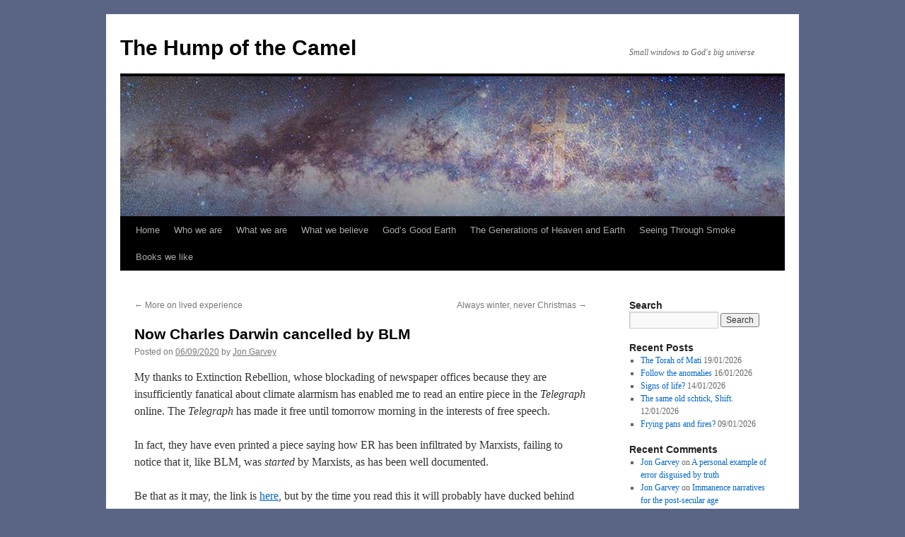

--- FILE ---
content_type: text/html; charset=UTF-8
request_url: https://potiphar.jongarvey.co.uk/2020/09/06/now-charles-darwin-cancelled-by-blm/
body_size: 18500
content:
<!DOCTYPE html>
<html lang="en-US">
<head>
<meta charset="UTF-8" />
<title>
Now Charles Darwin cancelled by BLM | The Hump of the Camel	</title>
<link rel="profile" href="https://gmpg.org/xfn/11" />
<link rel="stylesheet" type="text/css" media="all" href="https://potiphar.jongarvey.co.uk/wp-content/themes/twentyten/style.css?ver=20241112" />
<link rel="pingback" href="https://potiphar.jongarvey.co.uk/xmlrpc.php">
<meta name='robots' content='max-image-preview:large' />
	<style>img:is([sizes="auto" i], [sizes^="auto," i]) { contain-intrinsic-size: 3000px 1500px }</style>
	<link rel="alternate" type="application/rss+xml" title="The Hump of the Camel &raquo; Feed" href="https://potiphar.jongarvey.co.uk/feed/" />
<link rel="alternate" type="application/rss+xml" title="The Hump of the Camel &raquo; Comments Feed" href="https://potiphar.jongarvey.co.uk/comments/feed/" />
<link rel="alternate" type="application/rss+xml" title="The Hump of the Camel &raquo; Now Charles Darwin cancelled by BLM Comments Feed" href="https://potiphar.jongarvey.co.uk/2020/09/06/now-charles-darwin-cancelled-by-blm/feed/" />
<script type="text/javascript">
/* <![CDATA[ */
window._wpemojiSettings = {"baseUrl":"https:\/\/s.w.org\/images\/core\/emoji\/15.0.3\/72x72\/","ext":".png","svgUrl":"https:\/\/s.w.org\/images\/core\/emoji\/15.0.3\/svg\/","svgExt":".svg","source":{"concatemoji":"https:\/\/potiphar.jongarvey.co.uk\/wp-includes\/js\/wp-emoji-release.min.js?ver=6.7.4"}};
/*! This file is auto-generated */
!function(i,n){var o,s,e;function c(e){try{var t={supportTests:e,timestamp:(new Date).valueOf()};sessionStorage.setItem(o,JSON.stringify(t))}catch(e){}}function p(e,t,n){e.clearRect(0,0,e.canvas.width,e.canvas.height),e.fillText(t,0,0);var t=new Uint32Array(e.getImageData(0,0,e.canvas.width,e.canvas.height).data),r=(e.clearRect(0,0,e.canvas.width,e.canvas.height),e.fillText(n,0,0),new Uint32Array(e.getImageData(0,0,e.canvas.width,e.canvas.height).data));return t.every(function(e,t){return e===r[t]})}function u(e,t,n){switch(t){case"flag":return n(e,"\ud83c\udff3\ufe0f\u200d\u26a7\ufe0f","\ud83c\udff3\ufe0f\u200b\u26a7\ufe0f")?!1:!n(e,"\ud83c\uddfa\ud83c\uddf3","\ud83c\uddfa\u200b\ud83c\uddf3")&&!n(e,"\ud83c\udff4\udb40\udc67\udb40\udc62\udb40\udc65\udb40\udc6e\udb40\udc67\udb40\udc7f","\ud83c\udff4\u200b\udb40\udc67\u200b\udb40\udc62\u200b\udb40\udc65\u200b\udb40\udc6e\u200b\udb40\udc67\u200b\udb40\udc7f");case"emoji":return!n(e,"\ud83d\udc26\u200d\u2b1b","\ud83d\udc26\u200b\u2b1b")}return!1}function f(e,t,n){var r="undefined"!=typeof WorkerGlobalScope&&self instanceof WorkerGlobalScope?new OffscreenCanvas(300,150):i.createElement("canvas"),a=r.getContext("2d",{willReadFrequently:!0}),o=(a.textBaseline="top",a.font="600 32px Arial",{});return e.forEach(function(e){o[e]=t(a,e,n)}),o}function t(e){var t=i.createElement("script");t.src=e,t.defer=!0,i.head.appendChild(t)}"undefined"!=typeof Promise&&(o="wpEmojiSettingsSupports",s=["flag","emoji"],n.supports={everything:!0,everythingExceptFlag:!0},e=new Promise(function(e){i.addEventListener("DOMContentLoaded",e,{once:!0})}),new Promise(function(t){var n=function(){try{var e=JSON.parse(sessionStorage.getItem(o));if("object"==typeof e&&"number"==typeof e.timestamp&&(new Date).valueOf()<e.timestamp+604800&&"object"==typeof e.supportTests)return e.supportTests}catch(e){}return null}();if(!n){if("undefined"!=typeof Worker&&"undefined"!=typeof OffscreenCanvas&&"undefined"!=typeof URL&&URL.createObjectURL&&"undefined"!=typeof Blob)try{var e="postMessage("+f.toString()+"("+[JSON.stringify(s),u.toString(),p.toString()].join(",")+"));",r=new Blob([e],{type:"text/javascript"}),a=new Worker(URL.createObjectURL(r),{name:"wpTestEmojiSupports"});return void(a.onmessage=function(e){c(n=e.data),a.terminate(),t(n)})}catch(e){}c(n=f(s,u,p))}t(n)}).then(function(e){for(var t in e)n.supports[t]=e[t],n.supports.everything=n.supports.everything&&n.supports[t],"flag"!==t&&(n.supports.everythingExceptFlag=n.supports.everythingExceptFlag&&n.supports[t]);n.supports.everythingExceptFlag=n.supports.everythingExceptFlag&&!n.supports.flag,n.DOMReady=!1,n.readyCallback=function(){n.DOMReady=!0}}).then(function(){return e}).then(function(){var e;n.supports.everything||(n.readyCallback(),(e=n.source||{}).concatemoji?t(e.concatemoji):e.wpemoji&&e.twemoji&&(t(e.twemoji),t(e.wpemoji)))}))}((window,document),window._wpemojiSettings);
/* ]]> */
</script>
<style id='wp-emoji-styles-inline-css' type='text/css'>

	img.wp-smiley, img.emoji {
		display: inline !important;
		border: none !important;
		box-shadow: none !important;
		height: 1em !important;
		width: 1em !important;
		margin: 0 0.07em !important;
		vertical-align: -0.1em !important;
		background: none !important;
		padding: 0 !important;
	}
</style>
<link rel='stylesheet' id='wp-block-library-css' href='https://potiphar.jongarvey.co.uk/wp-includes/css/dist/block-library/style.min.css?ver=6.7.4' type='text/css' media='all' />
<style id='wp-block-library-theme-inline-css' type='text/css'>
.wp-block-audio :where(figcaption){color:#555;font-size:13px;text-align:center}.is-dark-theme .wp-block-audio :where(figcaption){color:#ffffffa6}.wp-block-audio{margin:0 0 1em}.wp-block-code{border:1px solid #ccc;border-radius:4px;font-family:Menlo,Consolas,monaco,monospace;padding:.8em 1em}.wp-block-embed :where(figcaption){color:#555;font-size:13px;text-align:center}.is-dark-theme .wp-block-embed :where(figcaption){color:#ffffffa6}.wp-block-embed{margin:0 0 1em}.blocks-gallery-caption{color:#555;font-size:13px;text-align:center}.is-dark-theme .blocks-gallery-caption{color:#ffffffa6}:root :where(.wp-block-image figcaption){color:#555;font-size:13px;text-align:center}.is-dark-theme :root :where(.wp-block-image figcaption){color:#ffffffa6}.wp-block-image{margin:0 0 1em}.wp-block-pullquote{border-bottom:4px solid;border-top:4px solid;color:currentColor;margin-bottom:1.75em}.wp-block-pullquote cite,.wp-block-pullquote footer,.wp-block-pullquote__citation{color:currentColor;font-size:.8125em;font-style:normal;text-transform:uppercase}.wp-block-quote{border-left:.25em solid;margin:0 0 1.75em;padding-left:1em}.wp-block-quote cite,.wp-block-quote footer{color:currentColor;font-size:.8125em;font-style:normal;position:relative}.wp-block-quote:where(.has-text-align-right){border-left:none;border-right:.25em solid;padding-left:0;padding-right:1em}.wp-block-quote:where(.has-text-align-center){border:none;padding-left:0}.wp-block-quote.is-large,.wp-block-quote.is-style-large,.wp-block-quote:where(.is-style-plain){border:none}.wp-block-search .wp-block-search__label{font-weight:700}.wp-block-search__button{border:1px solid #ccc;padding:.375em .625em}:where(.wp-block-group.has-background){padding:1.25em 2.375em}.wp-block-separator.has-css-opacity{opacity:.4}.wp-block-separator{border:none;border-bottom:2px solid;margin-left:auto;margin-right:auto}.wp-block-separator.has-alpha-channel-opacity{opacity:1}.wp-block-separator:not(.is-style-wide):not(.is-style-dots){width:100px}.wp-block-separator.has-background:not(.is-style-dots){border-bottom:none;height:1px}.wp-block-separator.has-background:not(.is-style-wide):not(.is-style-dots){height:2px}.wp-block-table{margin:0 0 1em}.wp-block-table td,.wp-block-table th{word-break:normal}.wp-block-table :where(figcaption){color:#555;font-size:13px;text-align:center}.is-dark-theme .wp-block-table :where(figcaption){color:#ffffffa6}.wp-block-video :where(figcaption){color:#555;font-size:13px;text-align:center}.is-dark-theme .wp-block-video :where(figcaption){color:#ffffffa6}.wp-block-video{margin:0 0 1em}:root :where(.wp-block-template-part.has-background){margin-bottom:0;margin-top:0;padding:1.25em 2.375em}
</style>
<style id='classic-theme-styles-inline-css' type='text/css'>
/*! This file is auto-generated */
.wp-block-button__link{color:#fff;background-color:#32373c;border-radius:9999px;box-shadow:none;text-decoration:none;padding:calc(.667em + 2px) calc(1.333em + 2px);font-size:1.125em}.wp-block-file__button{background:#32373c;color:#fff;text-decoration:none}
</style>
<style id='global-styles-inline-css' type='text/css'>
:root{--wp--preset--aspect-ratio--square: 1;--wp--preset--aspect-ratio--4-3: 4/3;--wp--preset--aspect-ratio--3-4: 3/4;--wp--preset--aspect-ratio--3-2: 3/2;--wp--preset--aspect-ratio--2-3: 2/3;--wp--preset--aspect-ratio--16-9: 16/9;--wp--preset--aspect-ratio--9-16: 9/16;--wp--preset--color--black: #000;--wp--preset--color--cyan-bluish-gray: #abb8c3;--wp--preset--color--white: #fff;--wp--preset--color--pale-pink: #f78da7;--wp--preset--color--vivid-red: #cf2e2e;--wp--preset--color--luminous-vivid-orange: #ff6900;--wp--preset--color--luminous-vivid-amber: #fcb900;--wp--preset--color--light-green-cyan: #7bdcb5;--wp--preset--color--vivid-green-cyan: #00d084;--wp--preset--color--pale-cyan-blue: #8ed1fc;--wp--preset--color--vivid-cyan-blue: #0693e3;--wp--preset--color--vivid-purple: #9b51e0;--wp--preset--color--blue: #0066cc;--wp--preset--color--medium-gray: #666;--wp--preset--color--light-gray: #f1f1f1;--wp--preset--gradient--vivid-cyan-blue-to-vivid-purple: linear-gradient(135deg,rgba(6,147,227,1) 0%,rgb(155,81,224) 100%);--wp--preset--gradient--light-green-cyan-to-vivid-green-cyan: linear-gradient(135deg,rgb(122,220,180) 0%,rgb(0,208,130) 100%);--wp--preset--gradient--luminous-vivid-amber-to-luminous-vivid-orange: linear-gradient(135deg,rgba(252,185,0,1) 0%,rgba(255,105,0,1) 100%);--wp--preset--gradient--luminous-vivid-orange-to-vivid-red: linear-gradient(135deg,rgba(255,105,0,1) 0%,rgb(207,46,46) 100%);--wp--preset--gradient--very-light-gray-to-cyan-bluish-gray: linear-gradient(135deg,rgb(238,238,238) 0%,rgb(169,184,195) 100%);--wp--preset--gradient--cool-to-warm-spectrum: linear-gradient(135deg,rgb(74,234,220) 0%,rgb(151,120,209) 20%,rgb(207,42,186) 40%,rgb(238,44,130) 60%,rgb(251,105,98) 80%,rgb(254,248,76) 100%);--wp--preset--gradient--blush-light-purple: linear-gradient(135deg,rgb(255,206,236) 0%,rgb(152,150,240) 100%);--wp--preset--gradient--blush-bordeaux: linear-gradient(135deg,rgb(254,205,165) 0%,rgb(254,45,45) 50%,rgb(107,0,62) 100%);--wp--preset--gradient--luminous-dusk: linear-gradient(135deg,rgb(255,203,112) 0%,rgb(199,81,192) 50%,rgb(65,88,208) 100%);--wp--preset--gradient--pale-ocean: linear-gradient(135deg,rgb(255,245,203) 0%,rgb(182,227,212) 50%,rgb(51,167,181) 100%);--wp--preset--gradient--electric-grass: linear-gradient(135deg,rgb(202,248,128) 0%,rgb(113,206,126) 100%);--wp--preset--gradient--midnight: linear-gradient(135deg,rgb(2,3,129) 0%,rgb(40,116,252) 100%);--wp--preset--font-size--small: 13px;--wp--preset--font-size--medium: 20px;--wp--preset--font-size--large: 36px;--wp--preset--font-size--x-large: 42px;--wp--preset--spacing--20: 0.44rem;--wp--preset--spacing--30: 0.67rem;--wp--preset--spacing--40: 1rem;--wp--preset--spacing--50: 1.5rem;--wp--preset--spacing--60: 2.25rem;--wp--preset--spacing--70: 3.38rem;--wp--preset--spacing--80: 5.06rem;--wp--preset--shadow--natural: 6px 6px 9px rgba(0, 0, 0, 0.2);--wp--preset--shadow--deep: 12px 12px 50px rgba(0, 0, 0, 0.4);--wp--preset--shadow--sharp: 6px 6px 0px rgba(0, 0, 0, 0.2);--wp--preset--shadow--outlined: 6px 6px 0px -3px rgba(255, 255, 255, 1), 6px 6px rgba(0, 0, 0, 1);--wp--preset--shadow--crisp: 6px 6px 0px rgba(0, 0, 0, 1);}:where(.is-layout-flex){gap: 0.5em;}:where(.is-layout-grid){gap: 0.5em;}body .is-layout-flex{display: flex;}.is-layout-flex{flex-wrap: wrap;align-items: center;}.is-layout-flex > :is(*, div){margin: 0;}body .is-layout-grid{display: grid;}.is-layout-grid > :is(*, div){margin: 0;}:where(.wp-block-columns.is-layout-flex){gap: 2em;}:where(.wp-block-columns.is-layout-grid){gap: 2em;}:where(.wp-block-post-template.is-layout-flex){gap: 1.25em;}:where(.wp-block-post-template.is-layout-grid){gap: 1.25em;}.has-black-color{color: var(--wp--preset--color--black) !important;}.has-cyan-bluish-gray-color{color: var(--wp--preset--color--cyan-bluish-gray) !important;}.has-white-color{color: var(--wp--preset--color--white) !important;}.has-pale-pink-color{color: var(--wp--preset--color--pale-pink) !important;}.has-vivid-red-color{color: var(--wp--preset--color--vivid-red) !important;}.has-luminous-vivid-orange-color{color: var(--wp--preset--color--luminous-vivid-orange) !important;}.has-luminous-vivid-amber-color{color: var(--wp--preset--color--luminous-vivid-amber) !important;}.has-light-green-cyan-color{color: var(--wp--preset--color--light-green-cyan) !important;}.has-vivid-green-cyan-color{color: var(--wp--preset--color--vivid-green-cyan) !important;}.has-pale-cyan-blue-color{color: var(--wp--preset--color--pale-cyan-blue) !important;}.has-vivid-cyan-blue-color{color: var(--wp--preset--color--vivid-cyan-blue) !important;}.has-vivid-purple-color{color: var(--wp--preset--color--vivid-purple) !important;}.has-black-background-color{background-color: var(--wp--preset--color--black) !important;}.has-cyan-bluish-gray-background-color{background-color: var(--wp--preset--color--cyan-bluish-gray) !important;}.has-white-background-color{background-color: var(--wp--preset--color--white) !important;}.has-pale-pink-background-color{background-color: var(--wp--preset--color--pale-pink) !important;}.has-vivid-red-background-color{background-color: var(--wp--preset--color--vivid-red) !important;}.has-luminous-vivid-orange-background-color{background-color: var(--wp--preset--color--luminous-vivid-orange) !important;}.has-luminous-vivid-amber-background-color{background-color: var(--wp--preset--color--luminous-vivid-amber) !important;}.has-light-green-cyan-background-color{background-color: var(--wp--preset--color--light-green-cyan) !important;}.has-vivid-green-cyan-background-color{background-color: var(--wp--preset--color--vivid-green-cyan) !important;}.has-pale-cyan-blue-background-color{background-color: var(--wp--preset--color--pale-cyan-blue) !important;}.has-vivid-cyan-blue-background-color{background-color: var(--wp--preset--color--vivid-cyan-blue) !important;}.has-vivid-purple-background-color{background-color: var(--wp--preset--color--vivid-purple) !important;}.has-black-border-color{border-color: var(--wp--preset--color--black) !important;}.has-cyan-bluish-gray-border-color{border-color: var(--wp--preset--color--cyan-bluish-gray) !important;}.has-white-border-color{border-color: var(--wp--preset--color--white) !important;}.has-pale-pink-border-color{border-color: var(--wp--preset--color--pale-pink) !important;}.has-vivid-red-border-color{border-color: var(--wp--preset--color--vivid-red) !important;}.has-luminous-vivid-orange-border-color{border-color: var(--wp--preset--color--luminous-vivid-orange) !important;}.has-luminous-vivid-amber-border-color{border-color: var(--wp--preset--color--luminous-vivid-amber) !important;}.has-light-green-cyan-border-color{border-color: var(--wp--preset--color--light-green-cyan) !important;}.has-vivid-green-cyan-border-color{border-color: var(--wp--preset--color--vivid-green-cyan) !important;}.has-pale-cyan-blue-border-color{border-color: var(--wp--preset--color--pale-cyan-blue) !important;}.has-vivid-cyan-blue-border-color{border-color: var(--wp--preset--color--vivid-cyan-blue) !important;}.has-vivid-purple-border-color{border-color: var(--wp--preset--color--vivid-purple) !important;}.has-vivid-cyan-blue-to-vivid-purple-gradient-background{background: var(--wp--preset--gradient--vivid-cyan-blue-to-vivid-purple) !important;}.has-light-green-cyan-to-vivid-green-cyan-gradient-background{background: var(--wp--preset--gradient--light-green-cyan-to-vivid-green-cyan) !important;}.has-luminous-vivid-amber-to-luminous-vivid-orange-gradient-background{background: var(--wp--preset--gradient--luminous-vivid-amber-to-luminous-vivid-orange) !important;}.has-luminous-vivid-orange-to-vivid-red-gradient-background{background: var(--wp--preset--gradient--luminous-vivid-orange-to-vivid-red) !important;}.has-very-light-gray-to-cyan-bluish-gray-gradient-background{background: var(--wp--preset--gradient--very-light-gray-to-cyan-bluish-gray) !important;}.has-cool-to-warm-spectrum-gradient-background{background: var(--wp--preset--gradient--cool-to-warm-spectrum) !important;}.has-blush-light-purple-gradient-background{background: var(--wp--preset--gradient--blush-light-purple) !important;}.has-blush-bordeaux-gradient-background{background: var(--wp--preset--gradient--blush-bordeaux) !important;}.has-luminous-dusk-gradient-background{background: var(--wp--preset--gradient--luminous-dusk) !important;}.has-pale-ocean-gradient-background{background: var(--wp--preset--gradient--pale-ocean) !important;}.has-electric-grass-gradient-background{background: var(--wp--preset--gradient--electric-grass) !important;}.has-midnight-gradient-background{background: var(--wp--preset--gradient--midnight) !important;}.has-small-font-size{font-size: var(--wp--preset--font-size--small) !important;}.has-medium-font-size{font-size: var(--wp--preset--font-size--medium) !important;}.has-large-font-size{font-size: var(--wp--preset--font-size--large) !important;}.has-x-large-font-size{font-size: var(--wp--preset--font-size--x-large) !important;}
:where(.wp-block-post-template.is-layout-flex){gap: 1.25em;}:where(.wp-block-post-template.is-layout-grid){gap: 1.25em;}
:where(.wp-block-columns.is-layout-flex){gap: 2em;}:where(.wp-block-columns.is-layout-grid){gap: 2em;}
:root :where(.wp-block-pullquote){font-size: 1.5em;line-height: 1.6;}
</style>
<link rel='stylesheet' id='cptch_stylesheet-css' href='https://potiphar.jongarvey.co.uk/wp-content/plugins/captcha/css/front_end_style.css?ver=4.4.5' type='text/css' media='all' />
<link rel='stylesheet' id='dashicons-css' href='https://potiphar.jongarvey.co.uk/wp-includes/css/dashicons.min.css?ver=6.7.4' type='text/css' media='all' />
<link rel='stylesheet' id='cptch_desktop_style-css' href='https://potiphar.jongarvey.co.uk/wp-content/plugins/captcha/css/desktop_style.css?ver=4.4.5' type='text/css' media='all' />
<link rel='stylesheet' id='twentyten-block-style-css' href='https://potiphar.jongarvey.co.uk/wp-content/themes/twentyten/blocks.css?ver=20240703' type='text/css' media='all' />
<link rel="https://api.w.org/" href="https://potiphar.jongarvey.co.uk/wp-json/" /><link rel="alternate" title="JSON" type="application/json" href="https://potiphar.jongarvey.co.uk/wp-json/wp/v2/posts/7969" /><link rel="EditURI" type="application/rsd+xml" title="RSD" href="https://potiphar.jongarvey.co.uk/xmlrpc.php?rsd" />
<meta name="generator" content="WordPress 6.7.4" />
<link rel="canonical" href="https://potiphar.jongarvey.co.uk/2020/09/06/now-charles-darwin-cancelled-by-blm/" />
<link rel='shortlink' href='https://potiphar.jongarvey.co.uk/?p=7969' />
<link rel="alternate" title="oEmbed (JSON)" type="application/json+oembed" href="https://potiphar.jongarvey.co.uk/wp-json/oembed/1.0/embed?url=https%3A%2F%2Fpotiphar.jongarvey.co.uk%2F2020%2F09%2F06%2Fnow-charles-darwin-cancelled-by-blm%2F" />
<link rel="alternate" title="oEmbed (XML)" type="text/xml+oembed" href="https://potiphar.jongarvey.co.uk/wp-json/oembed/1.0/embed?url=https%3A%2F%2Fpotiphar.jongarvey.co.uk%2F2020%2F09%2F06%2Fnow-charles-darwin-cancelled-by-blm%2F&#038;format=xml" />
<style data-context="foundation-flickity-css">/*! Flickity v2.0.2
http://flickity.metafizzy.co
---------------------------------------------- */.flickity-enabled{position:relative}.flickity-enabled:focus{outline:0}.flickity-viewport{overflow:hidden;position:relative;height:100%}.flickity-slider{position:absolute;width:100%;height:100%}.flickity-enabled.is-draggable{-webkit-tap-highlight-color:transparent;tap-highlight-color:transparent;-webkit-user-select:none;-moz-user-select:none;-ms-user-select:none;user-select:none}.flickity-enabled.is-draggable .flickity-viewport{cursor:move;cursor:-webkit-grab;cursor:grab}.flickity-enabled.is-draggable .flickity-viewport.is-pointer-down{cursor:-webkit-grabbing;cursor:grabbing}.flickity-prev-next-button{position:absolute;top:50%;width:44px;height:44px;border:none;border-radius:50%;background:#fff;background:hsla(0,0%,100%,.75);cursor:pointer;-webkit-transform:translateY(-50%);transform:translateY(-50%)}.flickity-prev-next-button:hover{background:#fff}.flickity-prev-next-button:focus{outline:0;box-shadow:0 0 0 5px #09f}.flickity-prev-next-button:active{opacity:.6}.flickity-prev-next-button.previous{left:10px}.flickity-prev-next-button.next{right:10px}.flickity-rtl .flickity-prev-next-button.previous{left:auto;right:10px}.flickity-rtl .flickity-prev-next-button.next{right:auto;left:10px}.flickity-prev-next-button:disabled{opacity:.3;cursor:auto}.flickity-prev-next-button svg{position:absolute;left:20%;top:20%;width:60%;height:60%}.flickity-prev-next-button .arrow{fill:#333}.flickity-page-dots{position:absolute;width:100%;bottom:-25px;padding:0;margin:0;list-style:none;text-align:center;line-height:1}.flickity-rtl .flickity-page-dots{direction:rtl}.flickity-page-dots .dot{display:inline-block;width:10px;height:10px;margin:0 8px;background:#333;border-radius:50%;opacity:.25;cursor:pointer}.flickity-page-dots .dot.is-selected{opacity:1}</style><style data-context="foundation-slideout-css">.slideout-menu{position:fixed;left:0;top:0;bottom:0;right:auto;z-index:0;width:256px;overflow-y:auto;-webkit-overflow-scrolling:touch;display:none}.slideout-menu.pushit-right{left:auto;right:0}.slideout-panel{position:relative;z-index:1;will-change:transform}.slideout-open,.slideout-open .slideout-panel,.slideout-open body{overflow:hidden}.slideout-open .slideout-menu{display:block}.pushit{display:none}</style><style type="text/css" id="custom-background-css">
body.custom-background { background-color: #5a6585; }
</style>
	<style>.ios7.web-app-mode.has-fixed header{ background-color: rgba(3,122,221,.88);}</style></head>

<body class="post-template-default single single-post postid-7969 single-format-standard custom-background">
<div id="wrapper" class="hfeed">
	<div id="header">
		<div id="masthead">
			<div id="branding" role="banner">
								<div id="site-title">
					<span>
						<a href="https://potiphar.jongarvey.co.uk/" rel="home">The Hump of the Camel</a>
					</span>
				</div>
				<div id="site-description">Small windows to God&#039;s big universe</div>

				<img src="https://potiphar.jongarvey.co.uk/wp-content/uploads/2021/01/path.jpg" width="940" height="198" alt="The Hump of the Camel" srcset="https://potiphar.jongarvey.co.uk/wp-content/uploads/2021/01/path.jpg 940w, https://potiphar.jongarvey.co.uk/wp-content/uploads/2021/01/path-300x63.jpg 300w, https://potiphar.jongarvey.co.uk/wp-content/uploads/2021/01/path-768x162.jpg 768w" sizes="(max-width: 940px) 100vw, 940px" decoding="async" fetchpriority="high" />			</div><!-- #branding -->

			<div id="access" role="navigation">
								<div class="skip-link screen-reader-text"><a href="#content">Skip to content</a></div>
				<div class="menu"><ul>
<li ><a href="https://potiphar.jongarvey.co.uk/">Home</a></li><li class="page_item page-item-910"><a href="https://potiphar.jongarvey.co.uk/who-we-are/">Who we are</a></li>
<li class="page_item page-item-907"><a href="https://potiphar.jongarvey.co.uk/what-we-are/">What we are</a></li>
<li class="page_item page-item-1769"><a href="https://potiphar.jongarvey.co.uk/what-we-believe/">What we believe</a></li>
<li class="page_item page-item-6914"><a href="https://potiphar.jongarvey.co.uk/gods-good-earth/">God&#8217;s Good Earth</a></li>
<li class="page_item page-item-7551"><a href="https://potiphar.jongarvey.co.uk/the-generations-of-heaven-and-earth/">The Generations of Heaven and Earth</a></li>
<li class="page_item page-item-7836"><a href="https://potiphar.jongarvey.co.uk/seeing-through-smoke/">Seeing Through Smoke</a></li>
<li class="page_item page-item-7558"><a href="https://potiphar.jongarvey.co.uk/books-we-like-2/">Books we like</a></li>
</ul></div>
			</div><!-- #access -->
		</div><!-- #masthead -->
	</div><!-- #header -->

	<div id="main">

		<div id="container">
			<div id="content" role="main">

			

				<div id="nav-above" class="navigation">
					<div class="nav-previous"><a href="https://potiphar.jongarvey.co.uk/2020/09/04/more-on-lived-experience/" rel="prev"><span class="meta-nav">&larr;</span> More on lived experience</a></div>
					<div class="nav-next"><a href="https://potiphar.jongarvey.co.uk/2020/09/10/always-winter-never-christmas/" rel="next">Always winter, never Christmas <span class="meta-nav">&rarr;</span></a></div>
				</div><!-- #nav-above -->

				<div id="post-7969" class="post-7969 post type-post status-publish format-standard hentry category-history category-politics-and-sociology category-science">
					<h1 class="entry-title">Now Charles Darwin cancelled by BLM</h1>

					<div class="entry-meta">
						<span class="meta-prep meta-prep-author">Posted on</span> <a href="https://potiphar.jongarvey.co.uk/2020/09/06/now-charles-darwin-cancelled-by-blm/" title="02:34 pm" rel="bookmark"><span class="entry-date">06/09/2020</span></a> <span class="meta-sep">by</span> <span class="author vcard"><a class="url fn n" href="https://potiphar.jongarvey.co.uk/author/mixoes/" title="View all posts by Jon Garvey">Jon Garvey</a></span>					</div><!-- .entry-meta -->

					<div class="entry-content">
						
<p>My thanks to Extinction Rebellion, whose blockading of newspaper offices because they are insufficiently fanatical about climate alarmism has enabled me to read an entire piece in the <em>Telegraph</em> online. The <em>Telegraph</em> has made it free until tomorrow morning in the interests of free speech.</p>



<span id="more-7969"></span>



<p>In fact, they have even printed a piece saying how ER has been infiltrated by Marxists, failing to notice that it, like BLM, was <em>started</em> by Marxists, as has been well documented.</p>



<p>Be that as it may, the link is <a href="https://www.telegraph.co.uk/news/2020/09/05/natural-history-museum-review-potentially-offensive-charles/" target="_blank" rel="noreferrer noopener" aria-label="here (opens in a new tab)">here</a>, but by the time you read this it will probably have ducked behind the paywall again.</p>



<p>Basically, after BLM sympathisers dubbed the Natural History Museum&#8217;s Darwin collection &#8220;problematic,&#8221; they have undertaken a review of what specimens are displayed, how they are labelled, the names of rooms, etc. This is in order to extirpate all traces of the racism, imperialism and all the other white supremacist, if only unconsciously biased, sins of the famous naturalist who, whether you support his theory or not, is a key historical figure worthy of understanding:</p>



<blockquote class="wp-block-quote is-layout-flow wp-block-quote-is-layout-flow"><p>An internal review, sanctioned in the wake of the Black Lives Matter protests, has led to an audit into some rooms, statues, and collected items that could potentially cause offence.</p><p>It warns that collections which some may find “problematic” could include specimens gathered by Darwin, whose voyage to the Galapagos Island on HMS Beagle was cited by a curator as one of Britain’s many “colonialist scientific expeditions”.</p><p>Museum bosses are now desperately seeking to address what some staff believe are “legacies of colonies, slavery and empire” by potentially renaming, relabelling, or removing these traces in the institution.</p></blockquote>



<p>It looks very much as if a nuanced understanding of Darwin will soon no longer be possible, at least at the Natural History Museum, because the article suggests that the museum will eagerly cave in to the historical iconoclasts:</p>



<blockquote class="wp-block-quote is-layout-flow wp-block-quote-is-layout-flow"><p>Michael Dixon, the director of the Natural History Museum, explained to staff: “The Black Lives Matter movement has demonstrated that we need to do more and act faster, so as a first step we have commenced an institution-wide review on naming and recognition.”</p><p>He added: “We want to learn and educate ourselves, recognising that greater understanding and awareness on diversity and inclusion are essential.”</p></blockquote>



<p>Let&#8217;s just remind ourselves of what this actually means: it is about the unquestioning acceptance by an institution dedicated to dispassionate science of an ideologically biased, poorly substantiated sociological theory that happens to be in fashion. I suggest that there are more rational grounds for the museum to bow to Young Earth Creationists than to Critical Race Theorists. But that is the spirit of the postmodern age, when facts do not matter and culture is becoming mono-chromatically red. Your government, your church, your university, must all get woke because it is the White Man&#8217;s Burden &#8211; and so naturally your science must also toe the line as soon as possible.</p>



<p>It seems one of the curators, hating his own institution, wrote a paper full of criticisms:</p>



<blockquote class="wp-block-quote is-layout-flow wp-block-quote-is-layout-flow"><p>The work further argues that “museums were put in place to legitimise a racist ideology”, that “covert racism exists in the gaps between the displays”, and as a result collections need to be decolonised.</p></blockquote>



<p>Now that must be true, because museum curators are educated folks, but when I went to the museum as a small child to see the dinosaurs, and when I took my own children much later, I foolishly thought it was built to celebrate the natural world, and I missed its legitimisation of a racist ideology altogether. No doubt it was my own infant white fragility that blinded me to the truth. I&#8217;ve subsequently found some stuff to criticize in Darwin regarding his views on race, but unless I attempt to understand his culture, I will fail to appreciate that he was, in his context, a humanitarian. We will end up either demonizing Darwin or, by removing all offensive things, whitewashing him into an even more plaster saint than he has often been regarded hitherto. Darwin had a better historical appreciation of slavery, and firsthand experience of its evils, than any BLM supporter now. From <em>The Descent of Man</em>:</p>



<blockquote class="wp-block-quote is-layout-flow wp-block-quote-is-layout-flow"><p>Slavery, although in some ways beneficial during ancient times, is a great crime; yet it was not so regarded until quite recently, even by the most civilized nations. And this was especially the case, because the slaves belonged in general to a race different from that of their masters. As barbarians do not regard the opinion of their women, wives are commonly treated like slaves.</p></blockquote>



<p>What are some of the &#8220;problematic&#8221; issues?</p>



<p>Well, Darwin&#8217;s finches and, indeed, the whole South American collection are under suspicion, because the voyage of the <em>Beagle</em> sought to &#8220;enable greater British control&#8221; of the region. You may find this purpose rather deeply hidden between the lines if you search out the <a rel="noreferrer noopener" aria-label="stated aims of the expedition (opens in a new tab)" href="https://en.wikipedia.org/wiki/Second_voyage_of_HMS_Beagle#Aims_of_the_expedition" target="_blank">stated aims of the expedition</a>. But that doesn&#8217;t matter in critical theory, where it is enough to state an assertion for it to be true. Just as everything white people do is <em>necessarily</em> racist, so the very fact of having a navy and using it is proof of a nation&#8217;s heinous imperialism, and the memory must be rooted out. If the principles were consistent, any South Americans benefiting from Fitzroy&#8217;s charts of the coast would be guilty of cultural appropriation, but in fact that only applies in one direction. If the Mayan Empire, <a href="http://aztec-maya-inca.weebly.com/mayan-slavery.html" target="_blank" rel="noreferrer noopener" aria-label="built on slavery (opens in a new tab)">built on slavery</a>, had had sea-charts, that would have been OK unless Europeans used them.</p>



<p>Thomas Huxley&#8217;s statue in the museum is also problematic because he was a racist &#8211; Theodore Roosevelt&#8217;s has already been removed from outside this year for the same reason, though I&#8217;ve forgotten what he did wrong apart from being American. So Darwin&#8217;s can&#8217;t be far behind, after what he said about the natives of Tierra del Fuego. That might enable Richard Owen&#8217;s  statue to be reinstated to its original place, at least until BLM twigs he was the son of a West Indian merchant, and <em>ergo</em> a slaver. Then he will be replaced by the African founder of the science of biology, once one is discovered.</p>



<p>Indeed <em>all</em> the specimens in the museum will need to be renamed, because Carl Linnaeus, who formulated the classification system used throughout biology, causes offence to many not only because he regarded Africans as &#8220;indolent&#8221; (or so we are told by the offended curator), but because he replaced native names for species with Latin ones. It is no excuse, of course, that creatures have different names in every dialect: clearly it is better to have a large label with <em>cheesybob</em>, <em>chiggypig</em>, <em>granfy crooger</em>, <em>penny sow</em>, and all of the other 40 or so names for a woodlouse in English alone, instead of Linnaeus&#8217;s thoroughly Swedish colonialist <em>Oniscus asselus</em>. You&#8217;re going to enjoy learning systematics in the new world order.</p>



<figure class="wp-block-image"><img decoding="async" width="560" height="477" src="https://potiphar.jongarvey.co.uk/wp-content/uploads/2020/09/proxy-image.jpeg" alt="" class="wp-image-7980" srcset="https://potiphar.jongarvey.co.uk/wp-content/uploads/2020/09/proxy-image.jpeg 560w, https://potiphar.jongarvey.co.uk/wp-content/uploads/2020/09/proxy-image-300x256.jpeg 300w" sizes="(max-width: 560px) 100vw, 560px" /><figcaption>The Ukrainian Derevoobrobky (identical to a Guildford Monkeypee)</figcaption></figure>



<p>But my favourite example of the museum&#8217;s clear historical dedication to white male supremacism is this one:</p>



<blockquote class="wp-block-quote is-layout-flow wp-block-quote-is-layout-flow"><p>The ceiling of the grand Hintze Hall, where Hope the blue whale’s skeleton hangs, could also be problematic for staff.</p><p>The painted ceiling contains visual depictions of plants “like cotton, tea and tobacco” which were “the plants that fuelled the British Empire&#8217;s economy”, according to the paper shared with staff in the wake of Black Lives Matter protests.</p></blockquote>



<p>For a start, this rubbing the noses of minorities in the uniquely evil British Empire (so much worse than those of every tribe in the last few millennia that ever ruled another because… well, because, that&#8217;s all) will require not just the re-labelling of exhibits, but the demolition of the entire bloody building. </p>



<p>Not only that, but the observation that cotton, tea and tobacco are intrinsically &#8220;colonialist&#8221; means that their use by white people is &#8220;problematic&#8221; too. Your veganism won&#8217;t atone for your drinking peppermint tea. Your BLM tee-shirt is as much cultural appropriation of cotton as your wearing black-face would be. And you stopped smoking already, of course, but only deliberately to spite the Native Americans to whom all tobacco rightfully belongs.</p>



<hr class="wp-block-separator" />



<p>I did check the article, and it is not dated April 1st. We are required to take such stuff seriously, and the ideologues really <em>are</em> coming for science, so it might be time for you scientists to start thinking outside your own fields, but <em>not</em> by treating critical race theory and Antifa political activism as if they were respectable disciplines too. They are already <a rel="noreferrer noopener" aria-label=" (opens in a new tab)" href="https://www.youtube.com/watch?v=npzt-Tx66j8&amp;t=3275s" target="_blank">demolishing scientific endeavours</a> as certainly as demolishing the Natural History Museum would. They will soon come for yours, unless you resist.</p>



<figure class="wp-block-image"><img decoding="async" width="726" height="414" src="https://potiphar.jongarvey.co.uk/wp-content/uploads/2020/09/dippy.jpeg" alt="" class="wp-image-7970" srcset="https://potiphar.jongarvey.co.uk/wp-content/uploads/2020/09/dippy.jpeg 726w, https://potiphar.jongarvey.co.uk/wp-content/uploads/2020/09/dippy-300x171.jpeg 300w" sizes="(max-width: 726px) 100vw, 726px" /><figcaption>I should have suspected when I visited&#8230;</figcaption></figure>
											</div><!-- .entry-content -->

							<div id="entry-author-info">
						<div id="author-avatar">
							<img alt='Avatar photo' src='https://potiphar.jongarvey.co.uk/wp-content/uploads/2013/11/Garveyi-60x60.jpg' srcset='https://potiphar.jongarvey.co.uk/wp-content/uploads/2013/11/Garveyi-120x120.jpg 2x' class='avatar avatar-60 photo' height='60' width='60' loading='lazy' decoding='async'/>							</div><!-- #author-avatar -->
							<div id="author-description">
							<h2>
							About Jon Garvey							</h2>
							Training in medicine (which was my career), social psychology and theology. Interests in most things, but especially the science-faith interface. The rest of my time, though, is spent writing, playing and recording music.							<div id="author-link">
								<a href="https://potiphar.jongarvey.co.uk/author/mixoes/" rel="author">
									View all posts by Jon Garvey <span class="meta-nav">&rarr;</span>								</a>
							</div><!-- #author-link	-->
							</div><!-- #author-description -->
						</div><!-- #entry-author-info -->
	
						<div class="entry-utility">
							This entry was posted in <a href="https://potiphar.jongarvey.co.uk/category/history/" rel="category tag">History</a>, <a href="https://potiphar.jongarvey.co.uk/category/politics-and-sociology/" rel="category tag">Politics and sociology</a>, <a href="https://potiphar.jongarvey.co.uk/category/science/" rel="category tag">Science</a>. Bookmark the <a href="https://potiphar.jongarvey.co.uk/2020/09/06/now-charles-darwin-cancelled-by-blm/" title="Permalink to Now Charles Darwin cancelled by BLM" rel="bookmark">permalink</a>.													</div><!-- .entry-utility -->
					</div><!-- #post-7969 -->

					<div id="nav-below" class="navigation">
						<div class="nav-previous"><a href="https://potiphar.jongarvey.co.uk/2020/09/04/more-on-lived-experience/" rel="prev"><span class="meta-nav">&larr;</span> More on lived experience</a></div>
						<div class="nav-next"><a href="https://potiphar.jongarvey.co.uk/2020/09/10/always-winter-never-christmas/" rel="next">Always winter, never Christmas <span class="meta-nav">&rarr;</span></a></div>
					</div><!-- #nav-below -->

					
			<div id="comments">


			<h3 id="comments-title">
			2 Responses to <em>Now Charles Darwin cancelled by BLM</em>			</h3>

	
			<ol class="commentlist">
						<li class="comment byuser comment-author-elizabeth-b even thread-even depth-1" id="li-comment-11754">
		<div id="comment-11754">
			<div class="comment-author vcard">
				<img alt='' src='https://secure.gravatar.com/avatar/b31c8e4273900ca752c5a5407344428f?s=40&#038;d=mm&#038;r=g' srcset='https://secure.gravatar.com/avatar/b31c8e4273900ca752c5a5407344428f?s=80&#038;d=mm&#038;r=g 2x' class='avatar avatar-40 photo' height='40' width='40' loading='lazy' decoding='async'/>				<cite class="fn">Elizabeth B.</cite> <span class="says">says:</span>			</div><!-- .comment-author .vcard -->

				
				
			<div class="comment-meta commentmetadata"><a href="https://potiphar.jongarvey.co.uk/2020/09/06/now-charles-darwin-cancelled-by-blm/#comment-11754">
				12/09/2020 at 09:17 pm					</a>
									</div><!-- .comment-meta .commentmetadata -->

				<div class="comment-body"><p>Jon,</p>
<p>If our churches hadn’t abandoned teaching the Gospel, including forgiveness of sins, this BLM business would never have gained such traction.  It is probably right and proper that Darwin should now suffer at the hands of the new religion, since Darwin did have a hand in helping churches down the path of  a secularistic gospel.  Certainly he wasn’t the only factor, but his ideas didn’t help matters.  Still, it is disturbing that the high priest of science and secular society is now not good enough for them. It doesn’t bode well for the rest of us “whites.”  I put whites in quote marks because, after all, this race thing is a construct, right?</p>
</div>

				<div class="reply">
				<a rel="nofollow" class="comment-reply-login" href="https://potiphar.jongarvey.co.uk/wp-login.php?redirect_to=https%3A%2F%2Fpotiphar.jongarvey.co.uk%2F2020%2F09%2F06%2Fnow-charles-darwin-cancelled-by-blm%2F">Log in to Reply</a>				</div><!-- .reply -->
			</div><!-- #comment-##  -->

				<ul class="children">
		<li class="comment byuser comment-author-mixoes bypostauthor odd alt depth-2" id="li-comment-11759">
		<div id="comment-11759">
			<div class="comment-author vcard">
				<img alt='Avatar photo' src='https://potiphar.jongarvey.co.uk/wp-content/uploads/2013/11/Garveyi-40x40.jpg' srcset='https://potiphar.jongarvey.co.uk/wp-content/uploads/2013/11/Garveyi-80x80.jpg 2x' class='avatar avatar-40 photo' height='40' width='40' loading='lazy' decoding='async'/>				<cite class="fn"><a href="http://www.jongarvey.co.uk" class="url" rel="ugc external nofollow">Jon Garvey</a></cite> <span class="says">says:</span>			</div><!-- .comment-author .vcard -->

				
				
			<div class="comment-meta commentmetadata"><a href="https://potiphar.jongarvey.co.uk/2020/09/06/now-charles-darwin-cancelled-by-blm/#comment-11759">
				13/09/2020 at 09:06 am					</a>
									</div><!-- .comment-meta .commentmetadata -->

				<div class="comment-body"><p>Elizabeth</p>
<p>Darwin was a complex character, and seems to have lost his own faith without being, like others, eager to destroy the whole edifice of religion. </p>
<p>However, I do think that post-modernism&#8217;s turning on science is, in the end, a case of the Enlightenment&#8217;s eating itself. Reject God in favour of &#8220;reason,&#8221; and once &#8220;reason&#8221; is seen to be an insecure foundation, the rest follows.</p>
</div>

				<div class="reply">
				<a rel="nofollow" class="comment-reply-login" href="https://potiphar.jongarvey.co.uk/wp-login.php?redirect_to=https%3A%2F%2Fpotiphar.jongarvey.co.uk%2F2020%2F09%2F06%2Fnow-charles-darwin-cancelled-by-blm%2F">Log in to Reply</a>				</div><!-- .reply -->
			</div><!-- #comment-##  -->

				</li><!-- #comment-## -->
</ul><!-- .children -->
</li><!-- #comment-## -->
			</ol>

	
	

	<div id="respond" class="comment-respond">
		<h3 id="reply-title" class="comment-reply-title">Leave a Reply <small><a rel="nofollow" id="cancel-comment-reply-link" href="/2020/09/06/now-charles-darwin-cancelled-by-blm/#respond" style="display:none;">Cancel reply</a></small></h3><p class="must-log-in">You must be <a href="https://potiphar.jongarvey.co.uk/wp-login.php?redirect_to=https%3A%2F%2Fpotiphar.jongarvey.co.uk%2F2020%2F09%2F06%2Fnow-charles-darwin-cancelled-by-blm%2F">logged in</a> to post a comment.</p>	</div><!-- #respond -->
	
</div><!-- #comments -->

	
			</div><!-- #content -->
		</div><!-- #container -->


		<div id="primary" class="widget-area" role="complementary">
			<ul class="xoxo">

<li id="search-2" class="widget-container widget_search"><h3 class="widget-title">Search</h3><form role="search" method="get" id="searchform" class="searchform" action="https://potiphar.jongarvey.co.uk/">
				<div>
					<label class="screen-reader-text" for="s">Search for:</label>
					<input type="text" value="" name="s" id="s" />
					<input type="submit" id="searchsubmit" value="Search" />
				</div>
			</form></li>
		<li id="recent-posts-2" class="widget-container widget_recent_entries">
		<h3 class="widget-title">Recent Posts</h3>
		<ul>
											<li>
					<a href="https://potiphar.jongarvey.co.uk/2026/01/19/the-torah-of-mati/">The Torah of Mati</a>
											<span class="post-date">19/01/2026</span>
									</li>
											<li>
					<a href="https://potiphar.jongarvey.co.uk/2026/01/16/follow-the-anomalies/">Follow the anomalies</a>
											<span class="post-date">16/01/2026</span>
									</li>
											<li>
					<a href="https://potiphar.jongarvey.co.uk/2026/01/14/signs-of-life/">Signs of life?</a>
											<span class="post-date">14/01/2026</span>
									</li>
											<li>
					<a href="https://potiphar.jongarvey.co.uk/2026/01/12/the-same-old-schtick-shift/">The same old schtick, Shift.</a>
											<span class="post-date">12/01/2026</span>
									</li>
											<li>
					<a href="https://potiphar.jongarvey.co.uk/2026/01/09/frying-pans-and-fires/">Frying pans and fires?</a>
											<span class="post-date">09/01/2026</span>
									</li>
					</ul>

		</li><li id="recent-comments-2" class="widget-container widget_recent_comments"><h3 class="widget-title">Recent Comments</h3><ul id="recentcomments"><li class="recentcomments"><span class="comment-author-link"><a href="https://www.jongarvey.co.uk" class="url" rel="ugc external nofollow">Jon Garvey</a></span> on <a href="https://potiphar.jongarvey.co.uk/2025/12/29/a-personal-example-of-error-disguised-by-truth/#comment-13199">A personal example of error disguised by truth</a></li><li class="recentcomments"><span class="comment-author-link"><a href="https://www.jongarvey.co.uk" class="url" rel="ugc external nofollow">Jon Garvey</a></span> on <a href="https://potiphar.jongarvey.co.uk/2026/01/03/immanence-narratives-for-the-post-secular-age/#comment-13198">Immanence narratives for the post-secular age</a></li><li class="recentcomments"><span class="comment-author-link">Ben</span> on <a href="https://potiphar.jongarvey.co.uk/2026/01/03/immanence-narratives-for-the-post-secular-age/#comment-13197">Immanence narratives for the post-secular age</a></li><li class="recentcomments"><span class="comment-author-link">Ben</span> on <a href="https://potiphar.jongarvey.co.uk/2025/12/29/a-personal-example-of-error-disguised-by-truth/#comment-13196">A personal example of error disguised by truth</a></li><li class="recentcomments"><span class="comment-author-link"><a href="https://www.jongarvey.co.uk" class="url" rel="ugc external nofollow">Jon Garvey</a></span> on <a href="https://potiphar.jongarvey.co.uk/2026/01/03/immanence-narratives-for-the-post-secular-age/#comment-13194">Immanence narratives for the post-secular age</a></li></ul></li><li id="calendar-2" class="widget-container widget_calendar"><h3 class="widget-title">Post Archive</h3><div id="calendar_wrap" class="calendar_wrap"><table id="wp-calendar" class="wp-calendar-table">
	<caption>September 2020</caption>
	<thead>
	<tr>
		<th scope="col" title="Sunday">S</th>
		<th scope="col" title="Monday">M</th>
		<th scope="col" title="Tuesday">T</th>
		<th scope="col" title="Wednesday">W</th>
		<th scope="col" title="Thursday">T</th>
		<th scope="col" title="Friday">F</th>
		<th scope="col" title="Saturday">S</th>
	</tr>
	</thead>
	<tbody>
	<tr>
		<td colspan="2" class="pad">&nbsp;</td><td>1</td><td><a href="https://potiphar.jongarvey.co.uk/2020/09/02/" aria-label="Posts published on September 2, 2020">2</a></td><td>3</td><td><a href="https://potiphar.jongarvey.co.uk/2020/09/04/" aria-label="Posts published on September 4, 2020">4</a></td><td>5</td>
	</tr>
	<tr>
		<td><a href="https://potiphar.jongarvey.co.uk/2020/09/06/" aria-label="Posts published on September 6, 2020">6</a></td><td>7</td><td>8</td><td>9</td><td><a href="https://potiphar.jongarvey.co.uk/2020/09/10/" aria-label="Posts published on September 10, 2020">10</a></td><td>11</td><td>12</td>
	</tr>
	<tr>
		<td>13</td><td>14</td><td><a href="https://potiphar.jongarvey.co.uk/2020/09/15/" aria-label="Posts published on September 15, 2020">15</a></td><td>16</td><td><a href="https://potiphar.jongarvey.co.uk/2020/09/17/" aria-label="Posts published on September 17, 2020">17</a></td><td><a href="https://potiphar.jongarvey.co.uk/2020/09/18/" aria-label="Posts published on September 18, 2020">18</a></td><td>19</td>
	</tr>
	<tr>
		<td><a href="https://potiphar.jongarvey.co.uk/2020/09/20/" aria-label="Posts published on September 20, 2020">20</a></td><td>21</td><td><a href="https://potiphar.jongarvey.co.uk/2020/09/22/" aria-label="Posts published on September 22, 2020">22</a></td><td>23</td><td><a href="https://potiphar.jongarvey.co.uk/2020/09/24/" aria-label="Posts published on September 24, 2020">24</a></td><td>25</td><td>26</td>
	</tr>
	<tr>
		<td>27</td><td><a href="https://potiphar.jongarvey.co.uk/2020/09/28/" aria-label="Posts published on September 28, 2020">28</a></td><td><a href="https://potiphar.jongarvey.co.uk/2020/09/29/" aria-label="Posts published on September 29, 2020">29</a></td><td><a href="https://potiphar.jongarvey.co.uk/2020/09/30/" aria-label="Posts published on September 30, 2020">30</a></td>
		<td class="pad" colspan="3">&nbsp;</td>
	</tr>
	</tbody>
	</table><nav aria-label="Previous and next months" class="wp-calendar-nav">
		<span class="wp-calendar-nav-prev"><a href="https://potiphar.jongarvey.co.uk/2020/08/">&laquo; Aug</a></span>
		<span class="pad">&nbsp;</span>
		<span class="wp-calendar-nav-next"><a href="https://potiphar.jongarvey.co.uk/2020/10/">Oct &raquo;</a></span>
	</nav></div></li>			</ul>
		</div><!-- #primary .widget-area -->


		<div id="secondary" class="widget-area" role="complementary">
			<ul class="xoxo">
				<li id="categories-2" class="widget-container widget_categories"><h3 class="widget-title">Categories</h3><form action="https://potiphar.jongarvey.co.uk" method="get"><label class="screen-reader-text" for="cat">Categories</label><select  name='cat' id='cat' class='postform'>
	<option value='-1'>Select Category</option>
	<option class="level-0" value="9">Adam&nbsp;&nbsp;(124)</option>
	<option class="level-0" value="3">Creation&nbsp;&nbsp;(1,004)</option>
	<option class="level-0" value="18">Edward Robinson&nbsp;&nbsp;(24)</option>
	<option class="level-0" value="15">Genealogical Adam&nbsp;&nbsp;(85)</option>
	<option class="level-0" value="10">History&nbsp;&nbsp;(263)</option>
	<option class="level-0" value="23">Hump Retrospective&nbsp;&nbsp;(8)</option>
	<option class="level-0" value="21">James Penman&nbsp;&nbsp;(6)</option>
	<option class="level-0" value="4">Medicine&nbsp;&nbsp;(210)</option>
	<option class="level-0" value="20">Merv Bitikofer&nbsp;&nbsp;(5)</option>
	<option class="level-0" value="8">Music&nbsp;&nbsp;(71)</option>
	<option class="level-0" value="22">Peter Harris&nbsp;&nbsp;(2)</option>
	<option class="level-0" value="12">Philosophy&nbsp;&nbsp;(327)</option>
	<option class="level-0" value="6">Politics and sociology&nbsp;&nbsp;(761)</option>
	<option class="level-0" value="11">Prometheus&nbsp;&nbsp;(27)</option>
	<option class="level-0" value="5">Science&nbsp;&nbsp;(1,212)</option>
	<option class="level-0" value="19">Sy Garte&nbsp;&nbsp;(9)</option>
	<option class="level-0" value="7">Theology&nbsp;&nbsp;(1,269)</option>
	<option class="level-0" value="16">Theology of nature&nbsp;&nbsp;(102)</option>
	<option class="level-0" value="1">Uncategorized&nbsp;&nbsp;(67)</option>
</select>
</form><script type="text/javascript">
/* <![CDATA[ */

(function() {
	var dropdown = document.getElementById( "cat" );
	function onCatChange() {
		if ( dropdown.options[ dropdown.selectedIndex ].value > 0 ) {
			dropdown.parentNode.submit();
		}
	}
	dropdown.onchange = onCatChange;
})();

/* ]]> */
</script>
</li><li id="text-2" class="widget-container widget_text">			<div class="textwidget"></div>
		</li>			</ul>
		</div><!-- #secondary .widget-area -->

	</div><!-- #main -->

	<div id="footer" role="contentinfo">
		<div id="colophon">



			<div id="footer-widget-area" role="complementary">

				<div id="first" class="widget-area">
					<ul class="xoxo">
						<li id="meta-2" class="widget-container widget_meta"><h3 class="widget-title">Meta</h3>
		<ul>
			<li><a href="https://potiphar.jongarvey.co.uk/wp-login.php?action=register">Register</a></li>			<li><a href="https://potiphar.jongarvey.co.uk/wp-login.php">Log in</a></li>
			<li><a href="https://potiphar.jongarvey.co.uk/feed/">Entries feed</a></li>
			<li><a href="https://potiphar.jongarvey.co.uk/comments/feed/">Comments feed</a></li>

			<li><a href="https://wordpress.org/">WordPress.org</a></li>
		</ul>

		</li>					</ul>
				</div><!-- #first .widget-area -->



				<div id="fourth" class="widget-area">
					<ul class="xoxo">
						<li id="archives-2" class="widget-container widget_archive"><h3 class="widget-title">Archives</h3>		<label class="screen-reader-text" for="archives-dropdown-2">Archives</label>
		<select id="archives-dropdown-2" name="archive-dropdown">
			
			<option value="">Select Month</option>
				<option value='https://potiphar.jongarvey.co.uk/2026/01/'> January 2026 &nbsp;(6)</option>
	<option value='https://potiphar.jongarvey.co.uk/2025/12/'> December 2025 &nbsp;(9)</option>
	<option value='https://potiphar.jongarvey.co.uk/2025/11/'> November 2025 &nbsp;(11)</option>
	<option value='https://potiphar.jongarvey.co.uk/2025/10/'> October 2025 &nbsp;(6)</option>
	<option value='https://potiphar.jongarvey.co.uk/2025/09/'> September 2025 &nbsp;(10)</option>
	<option value='https://potiphar.jongarvey.co.uk/2025/08/'> August 2025 &nbsp;(12)</option>
	<option value='https://potiphar.jongarvey.co.uk/2025/07/'> July 2025 &nbsp;(7)</option>
	<option value='https://potiphar.jongarvey.co.uk/2025/06/'> June 2025 &nbsp;(6)</option>
	<option value='https://potiphar.jongarvey.co.uk/2025/05/'> May 2025 &nbsp;(6)</option>
	<option value='https://potiphar.jongarvey.co.uk/2025/04/'> April 2025 &nbsp;(8)</option>
	<option value='https://potiphar.jongarvey.co.uk/2025/03/'> March 2025 &nbsp;(5)</option>
	<option value='https://potiphar.jongarvey.co.uk/2025/02/'> February 2025 &nbsp;(7)</option>
	<option value='https://potiphar.jongarvey.co.uk/2025/01/'> January 2025 &nbsp;(7)</option>
	<option value='https://potiphar.jongarvey.co.uk/2024/12/'> December 2024 &nbsp;(6)</option>
	<option value='https://potiphar.jongarvey.co.uk/2024/11/'> November 2024 &nbsp;(10)</option>
	<option value='https://potiphar.jongarvey.co.uk/2024/10/'> October 2024 &nbsp;(8)</option>
	<option value='https://potiphar.jongarvey.co.uk/2024/09/'> September 2024 &nbsp;(11)</option>
	<option value='https://potiphar.jongarvey.co.uk/2024/08/'> August 2024 &nbsp;(11)</option>
	<option value='https://potiphar.jongarvey.co.uk/2024/07/'> July 2024 &nbsp;(7)</option>
	<option value='https://potiphar.jongarvey.co.uk/2024/06/'> June 2024 &nbsp;(7)</option>
	<option value='https://potiphar.jongarvey.co.uk/2024/05/'> May 2024 &nbsp;(8)</option>
	<option value='https://potiphar.jongarvey.co.uk/2024/04/'> April 2024 &nbsp;(10)</option>
	<option value='https://potiphar.jongarvey.co.uk/2024/03/'> March 2024 &nbsp;(8)</option>
	<option value='https://potiphar.jongarvey.co.uk/2024/02/'> February 2024 &nbsp;(6)</option>
	<option value='https://potiphar.jongarvey.co.uk/2024/01/'> January 2024 &nbsp;(9)</option>
	<option value='https://potiphar.jongarvey.co.uk/2023/12/'> December 2023 &nbsp;(12)</option>
	<option value='https://potiphar.jongarvey.co.uk/2023/11/'> November 2023 &nbsp;(7)</option>
	<option value='https://potiphar.jongarvey.co.uk/2023/10/'> October 2023 &nbsp;(5)</option>
	<option value='https://potiphar.jongarvey.co.uk/2023/09/'> September 2023 &nbsp;(5)</option>
	<option value='https://potiphar.jongarvey.co.uk/2023/08/'> August 2023 &nbsp;(6)</option>
	<option value='https://potiphar.jongarvey.co.uk/2023/07/'> July 2023 &nbsp;(10)</option>
	<option value='https://potiphar.jongarvey.co.uk/2023/06/'> June 2023 &nbsp;(11)</option>
	<option value='https://potiphar.jongarvey.co.uk/2023/05/'> May 2023 &nbsp;(9)</option>
	<option value='https://potiphar.jongarvey.co.uk/2023/04/'> April 2023 &nbsp;(6)</option>
	<option value='https://potiphar.jongarvey.co.uk/2023/03/'> March 2023 &nbsp;(8)</option>
	<option value='https://potiphar.jongarvey.co.uk/2023/02/'> February 2023 &nbsp;(8)</option>
	<option value='https://potiphar.jongarvey.co.uk/2023/01/'> January 2023 &nbsp;(7)</option>
	<option value='https://potiphar.jongarvey.co.uk/2022/12/'> December 2022 &nbsp;(10)</option>
	<option value='https://potiphar.jongarvey.co.uk/2022/11/'> November 2022 &nbsp;(10)</option>
	<option value='https://potiphar.jongarvey.co.uk/2022/10/'> October 2022 &nbsp;(9)</option>
	<option value='https://potiphar.jongarvey.co.uk/2022/09/'> September 2022 &nbsp;(11)</option>
	<option value='https://potiphar.jongarvey.co.uk/2022/08/'> August 2022 &nbsp;(9)</option>
	<option value='https://potiphar.jongarvey.co.uk/2022/07/'> July 2022 &nbsp;(11)</option>
	<option value='https://potiphar.jongarvey.co.uk/2022/06/'> June 2022 &nbsp;(8)</option>
	<option value='https://potiphar.jongarvey.co.uk/2022/05/'> May 2022 &nbsp;(8)</option>
	<option value='https://potiphar.jongarvey.co.uk/2022/04/'> April 2022 &nbsp;(13)</option>
	<option value='https://potiphar.jongarvey.co.uk/2022/03/'> March 2022 &nbsp;(13)</option>
	<option value='https://potiphar.jongarvey.co.uk/2022/02/'> February 2022 &nbsp;(9)</option>
	<option value='https://potiphar.jongarvey.co.uk/2022/01/'> January 2022 &nbsp;(10)</option>
	<option value='https://potiphar.jongarvey.co.uk/2021/12/'> December 2021 &nbsp;(16)</option>
	<option value='https://potiphar.jongarvey.co.uk/2021/11/'> November 2021 &nbsp;(11)</option>
	<option value='https://potiphar.jongarvey.co.uk/2021/10/'> October 2021 &nbsp;(12)</option>
	<option value='https://potiphar.jongarvey.co.uk/2021/09/'> September 2021 &nbsp;(14)</option>
	<option value='https://potiphar.jongarvey.co.uk/2021/08/'> August 2021 &nbsp;(13)</option>
	<option value='https://potiphar.jongarvey.co.uk/2021/07/'> July 2021 &nbsp;(11)</option>
	<option value='https://potiphar.jongarvey.co.uk/2021/06/'> June 2021 &nbsp;(8)</option>
	<option value='https://potiphar.jongarvey.co.uk/2021/05/'> May 2021 &nbsp;(10)</option>
	<option value='https://potiphar.jongarvey.co.uk/2021/04/'> April 2021 &nbsp;(11)</option>
	<option value='https://potiphar.jongarvey.co.uk/2021/03/'> March 2021 &nbsp;(9)</option>
	<option value='https://potiphar.jongarvey.co.uk/2021/02/'> February 2021 &nbsp;(13)</option>
	<option value='https://potiphar.jongarvey.co.uk/2021/01/'> January 2021 &nbsp;(17)</option>
	<option value='https://potiphar.jongarvey.co.uk/2020/12/'> December 2020 &nbsp;(13)</option>
	<option value='https://potiphar.jongarvey.co.uk/2020/11/'> November 2020 &nbsp;(13)</option>
	<option value='https://potiphar.jongarvey.co.uk/2020/10/'> October 2020 &nbsp;(14)</option>
	<option value='https://potiphar.jongarvey.co.uk/2020/09/'> September 2020 &nbsp;(13)</option>
	<option value='https://potiphar.jongarvey.co.uk/2020/08/'> August 2020 &nbsp;(12)</option>
	<option value='https://potiphar.jongarvey.co.uk/2020/07/'> July 2020 &nbsp;(12)</option>
	<option value='https://potiphar.jongarvey.co.uk/2020/06/'> June 2020 &nbsp;(11)</option>
	<option value='https://potiphar.jongarvey.co.uk/2020/05/'> May 2020 &nbsp;(9)</option>
	<option value='https://potiphar.jongarvey.co.uk/2020/04/'> April 2020 &nbsp;(9)</option>
	<option value='https://potiphar.jongarvey.co.uk/2020/03/'> March 2020 &nbsp;(9)</option>
	<option value='https://potiphar.jongarvey.co.uk/2020/02/'> February 2020 &nbsp;(8)</option>
	<option value='https://potiphar.jongarvey.co.uk/2020/01/'> January 2020 &nbsp;(11)</option>
	<option value='https://potiphar.jongarvey.co.uk/2019/12/'> December 2019 &nbsp;(7)</option>
	<option value='https://potiphar.jongarvey.co.uk/2019/11/'> November 2019 &nbsp;(10)</option>
	<option value='https://potiphar.jongarvey.co.uk/2019/10/'> October 2019 &nbsp;(7)</option>
	<option value='https://potiphar.jongarvey.co.uk/2019/09/'> September 2019 &nbsp;(6)</option>
	<option value='https://potiphar.jongarvey.co.uk/2019/08/'> August 2019 &nbsp;(7)</option>
	<option value='https://potiphar.jongarvey.co.uk/2019/07/'> July 2019 &nbsp;(10)</option>
	<option value='https://potiphar.jongarvey.co.uk/2019/06/'> June 2019 &nbsp;(10)</option>
	<option value='https://potiphar.jongarvey.co.uk/2019/05/'> May 2019 &nbsp;(10)</option>
	<option value='https://potiphar.jongarvey.co.uk/2019/04/'> April 2019 &nbsp;(8)</option>
	<option value='https://potiphar.jongarvey.co.uk/2019/03/'> March 2019 &nbsp;(10)</option>
	<option value='https://potiphar.jongarvey.co.uk/2019/02/'> February 2019 &nbsp;(7)</option>
	<option value='https://potiphar.jongarvey.co.uk/2019/01/'> January 2019 &nbsp;(7)</option>
	<option value='https://potiphar.jongarvey.co.uk/2018/12/'> December 2018 &nbsp;(7)</option>
	<option value='https://potiphar.jongarvey.co.uk/2018/11/'> November 2018 &nbsp;(8)</option>
	<option value='https://potiphar.jongarvey.co.uk/2018/10/'> October 2018 &nbsp;(11)</option>
	<option value='https://potiphar.jongarvey.co.uk/2018/09/'> September 2018 &nbsp;(11)</option>
	<option value='https://potiphar.jongarvey.co.uk/2018/08/'> August 2018 &nbsp;(14)</option>
	<option value='https://potiphar.jongarvey.co.uk/2018/07/'> July 2018 &nbsp;(10)</option>
	<option value='https://potiphar.jongarvey.co.uk/2018/06/'> June 2018 &nbsp;(10)</option>
	<option value='https://potiphar.jongarvey.co.uk/2018/05/'> May 2018 &nbsp;(9)</option>
	<option value='https://potiphar.jongarvey.co.uk/2018/04/'> April 2018 &nbsp;(11)</option>
	<option value='https://potiphar.jongarvey.co.uk/2018/03/'> March 2018 &nbsp;(10)</option>
	<option value='https://potiphar.jongarvey.co.uk/2018/02/'> February 2018 &nbsp;(11)</option>
	<option value='https://potiphar.jongarvey.co.uk/2018/01/'> January 2018 &nbsp;(12)</option>
	<option value='https://potiphar.jongarvey.co.uk/2017/12/'> December 2017 &nbsp;(9)</option>
	<option value='https://potiphar.jongarvey.co.uk/2017/11/'> November 2017 &nbsp;(13)</option>
	<option value='https://potiphar.jongarvey.co.uk/2017/10/'> October 2017 &nbsp;(10)</option>
	<option value='https://potiphar.jongarvey.co.uk/2017/09/'> September 2017 &nbsp;(8)</option>
	<option value='https://potiphar.jongarvey.co.uk/2017/08/'> August 2017 &nbsp;(10)</option>
	<option value='https://potiphar.jongarvey.co.uk/2017/07/'> July 2017 &nbsp;(9)</option>
	<option value='https://potiphar.jongarvey.co.uk/2017/06/'> June 2017 &nbsp;(11)</option>
	<option value='https://potiphar.jongarvey.co.uk/2017/05/'> May 2017 &nbsp;(11)</option>
	<option value='https://potiphar.jongarvey.co.uk/2017/04/'> April 2017 &nbsp;(13)</option>
	<option value='https://potiphar.jongarvey.co.uk/2017/03/'> March 2017 &nbsp;(11)</option>
	<option value='https://potiphar.jongarvey.co.uk/2017/02/'> February 2017 &nbsp;(10)</option>
	<option value='https://potiphar.jongarvey.co.uk/2017/01/'> January 2017 &nbsp;(10)</option>
	<option value='https://potiphar.jongarvey.co.uk/2016/12/'> December 2016 &nbsp;(11)</option>
	<option value='https://potiphar.jongarvey.co.uk/2016/11/'> November 2016 &nbsp;(10)</option>
	<option value='https://potiphar.jongarvey.co.uk/2016/10/'> October 2016 &nbsp;(9)</option>
	<option value='https://potiphar.jongarvey.co.uk/2016/09/'> September 2016 &nbsp;(8)</option>
	<option value='https://potiphar.jongarvey.co.uk/2016/08/'> August 2016 &nbsp;(11)</option>
	<option value='https://potiphar.jongarvey.co.uk/2016/07/'> July 2016 &nbsp;(9)</option>
	<option value='https://potiphar.jongarvey.co.uk/2016/06/'> June 2016 &nbsp;(13)</option>
	<option value='https://potiphar.jongarvey.co.uk/2016/05/'> May 2016 &nbsp;(10)</option>
	<option value='https://potiphar.jongarvey.co.uk/2016/04/'> April 2016 &nbsp;(10)</option>
	<option value='https://potiphar.jongarvey.co.uk/2016/03/'> March 2016 &nbsp;(8)</option>
	<option value='https://potiphar.jongarvey.co.uk/2016/02/'> February 2016 &nbsp;(8)</option>
	<option value='https://potiphar.jongarvey.co.uk/2016/01/'> January 2016 &nbsp;(11)</option>
	<option value='https://potiphar.jongarvey.co.uk/2015/12/'> December 2015 &nbsp;(12)</option>
	<option value='https://potiphar.jongarvey.co.uk/2015/11/'> November 2015 &nbsp;(15)</option>
	<option value='https://potiphar.jongarvey.co.uk/2015/10/'> October 2015 &nbsp;(11)</option>
	<option value='https://potiphar.jongarvey.co.uk/2015/09/'> September 2015 &nbsp;(11)</option>
	<option value='https://potiphar.jongarvey.co.uk/2015/08/'> August 2015 &nbsp;(13)</option>
	<option value='https://potiphar.jongarvey.co.uk/2015/07/'> July 2015 &nbsp;(11)</option>
	<option value='https://potiphar.jongarvey.co.uk/2015/06/'> June 2015 &nbsp;(12)</option>
	<option value='https://potiphar.jongarvey.co.uk/2015/05/'> May 2015 &nbsp;(8)</option>
	<option value='https://potiphar.jongarvey.co.uk/2015/04/'> April 2015 &nbsp;(15)</option>
	<option value='https://potiphar.jongarvey.co.uk/2015/03/'> March 2015 &nbsp;(17)</option>
	<option value='https://potiphar.jongarvey.co.uk/2015/02/'> February 2015 &nbsp;(16)</option>
	<option value='https://potiphar.jongarvey.co.uk/2015/01/'> January 2015 &nbsp;(15)</option>
	<option value='https://potiphar.jongarvey.co.uk/2014/12/'> December 2014 &nbsp;(16)</option>
	<option value='https://potiphar.jongarvey.co.uk/2014/11/'> November 2014 &nbsp;(12)</option>
	<option value='https://potiphar.jongarvey.co.uk/2014/10/'> October 2014 &nbsp;(18)</option>
	<option value='https://potiphar.jongarvey.co.uk/2014/09/'> September 2014 &nbsp;(20)</option>
	<option value='https://potiphar.jongarvey.co.uk/2014/08/'> August 2014 &nbsp;(14)</option>
	<option value='https://potiphar.jongarvey.co.uk/2014/07/'> July 2014 &nbsp;(21)</option>
	<option value='https://potiphar.jongarvey.co.uk/2014/06/'> June 2014 &nbsp;(19)</option>
	<option value='https://potiphar.jongarvey.co.uk/2014/05/'> May 2014 &nbsp;(9)</option>
	<option value='https://potiphar.jongarvey.co.uk/2014/04/'> April 2014 &nbsp;(12)</option>
	<option value='https://potiphar.jongarvey.co.uk/2014/03/'> March 2014 &nbsp;(16)</option>
	<option value='https://potiphar.jongarvey.co.uk/2014/02/'> February 2014 &nbsp;(13)</option>
	<option value='https://potiphar.jongarvey.co.uk/2014/01/'> January 2014 &nbsp;(15)</option>
	<option value='https://potiphar.jongarvey.co.uk/2013/12/'> December 2013 &nbsp;(11)</option>
	<option value='https://potiphar.jongarvey.co.uk/2013/11/'> November 2013 &nbsp;(23)</option>
	<option value='https://potiphar.jongarvey.co.uk/2013/10/'> October 2013 &nbsp;(21)</option>
	<option value='https://potiphar.jongarvey.co.uk/2013/09/'> September 2013 &nbsp;(8)</option>
	<option value='https://potiphar.jongarvey.co.uk/2013/08/'> August 2013 &nbsp;(6)</option>
	<option value='https://potiphar.jongarvey.co.uk/2013/07/'> July 2013 &nbsp;(9)</option>
	<option value='https://potiphar.jongarvey.co.uk/2013/06/'> June 2013 &nbsp;(21)</option>
	<option value='https://potiphar.jongarvey.co.uk/2013/05/'> May 2013 &nbsp;(15)</option>
	<option value='https://potiphar.jongarvey.co.uk/2013/04/'> April 2013 &nbsp;(13)</option>
	<option value='https://potiphar.jongarvey.co.uk/2013/03/'> March 2013 &nbsp;(19)</option>
	<option value='https://potiphar.jongarvey.co.uk/2013/02/'> February 2013 &nbsp;(15)</option>
	<option value='https://potiphar.jongarvey.co.uk/2013/01/'> January 2013 &nbsp;(13)</option>
	<option value='https://potiphar.jongarvey.co.uk/2012/12/'> December 2012 &nbsp;(13)</option>
	<option value='https://potiphar.jongarvey.co.uk/2012/11/'> November 2012 &nbsp;(10)</option>
	<option value='https://potiphar.jongarvey.co.uk/2012/10/'> October 2012 &nbsp;(22)</option>
	<option value='https://potiphar.jongarvey.co.uk/2012/09/'> September 2012 &nbsp;(10)</option>
	<option value='https://potiphar.jongarvey.co.uk/2012/08/'> August 2012 &nbsp;(12)</option>
	<option value='https://potiphar.jongarvey.co.uk/2012/07/'> July 2012 &nbsp;(14)</option>
	<option value='https://potiphar.jongarvey.co.uk/2012/06/'> June 2012 &nbsp;(17)</option>
	<option value='https://potiphar.jongarvey.co.uk/2012/05/'> May 2012 &nbsp;(16)</option>
	<option value='https://potiphar.jongarvey.co.uk/2012/04/'> April 2012 &nbsp;(12)</option>
	<option value='https://potiphar.jongarvey.co.uk/2012/03/'> March 2012 &nbsp;(8)</option>
	<option value='https://potiphar.jongarvey.co.uk/2012/02/'> February 2012 &nbsp;(13)</option>
	<option value='https://potiphar.jongarvey.co.uk/2012/01/'> January 2012 &nbsp;(15)</option>
	<option value='https://potiphar.jongarvey.co.uk/2011/12/'> December 2011 &nbsp;(17)</option>
	<option value='https://potiphar.jongarvey.co.uk/2011/11/'> November 2011 &nbsp;(24)</option>
	<option value='https://potiphar.jongarvey.co.uk/2011/10/'> October 2011 &nbsp;(14)</option>
	<option value='https://potiphar.jongarvey.co.uk/2011/09/'> September 2011 &nbsp;(22)</option>
	<option value='https://potiphar.jongarvey.co.uk/2011/08/'> August 2011 &nbsp;(15)</option>
	<option value='https://potiphar.jongarvey.co.uk/2011/07/'> July 2011 &nbsp;(18)</option>
	<option value='https://potiphar.jongarvey.co.uk/2011/06/'> June 2011 &nbsp;(6)</option>
	<option value='https://potiphar.jongarvey.co.uk/2011/03/'> March 2011 &nbsp;(5)</option>
	<option value='https://potiphar.jongarvey.co.uk/2011/02/'> February 2011 &nbsp;(4)</option>

		</select>

			<script type="text/javascript">
/* <![CDATA[ */

(function() {
	var dropdown = document.getElementById( "archives-dropdown-2" );
	function onSelectChange() {
		if ( dropdown.options[ dropdown.selectedIndex ].value !== '' ) {
			document.location.href = this.options[ this.selectedIndex ].value;
		}
	}
	dropdown.onchange = onSelectChange;
})();

/* ]]> */
</script>
</li>					</ul>
				</div><!-- #fourth .widget-area -->

			</div><!-- #footer-widget-area -->

			<div id="site-info">
				<a href="https://potiphar.jongarvey.co.uk/" rel="home">
					The Hump of the Camel				</a>
							</div><!-- #site-info -->

			<div id="site-generator">
								<a href="https://wordpress.org/" class="imprint" title="Semantic Personal Publishing Platform">
					Proudly powered by WordPress.				</a>
			</div><!-- #site-generator -->

		</div><!-- #colophon -->
	</div><!-- #footer -->

</div><!-- #wrapper -->

<!-- Powered by WPtouch: 4.3.62 --><script type="text/javascript" src="https://potiphar.jongarvey.co.uk/wp-includes/js/comment-reply.min.js?ver=6.7.4" id="comment-reply-js" async="async" data-wp-strategy="async"></script>
</body>
</html>
